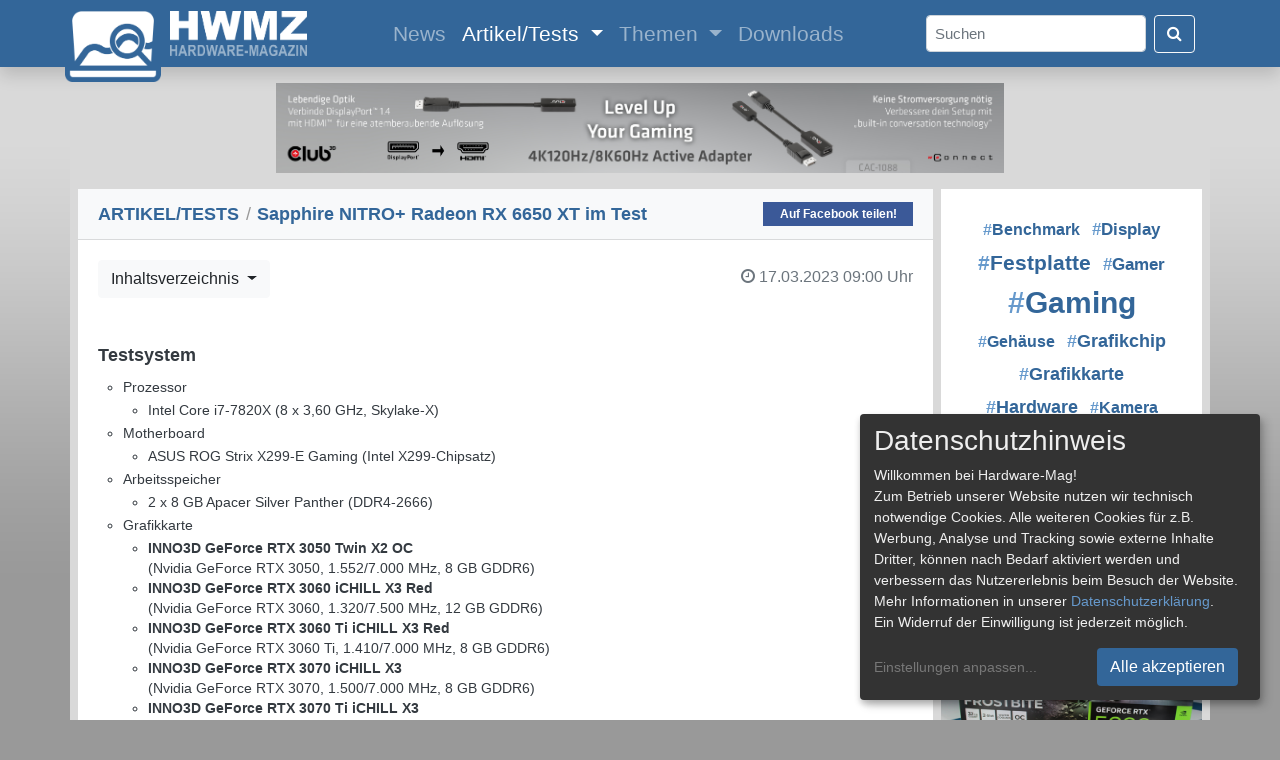

--- FILE ---
content_type: text/html; charset=UTF-8
request_url: https://oc-freak.de/artikel/grafikkarten/sapphire_nitro_radeon_rx_6650_xt_im_test/5/
body_size: 8076
content:
<!doctype html>
<html lang="de">
  <head>
    <!-- Required meta tags -->
    <meta charset="utf-8">
    <meta http-equiv="pragma" content="no-cache">
    <meta http-equiv="expires" content="0">
    <meta http-equiv="content-language" content="de">
    <meta name="viewport" content="width=device-width, initial-scale=1, shrink-to-fit=no">
    <meta name="page-topic" content="Computer, Medien">
    <meta name="description" content="Sapphire NITRO+ RX 6650 XT: Zwar gibt es mit RDNA 3 bereits die dritte Generation der AMD-Architektur für GPUs, doch bislang sind keine Radeon-Modelle für Einsteiger dabei. Daher werfen wir heute einen Blick auf eine preisgünstige Radeon RX 6650 XT.">
    <meta name="author" content="Hardware-Mag">
    <meta name="publisher" content="Patrick von Brunn">
    <meta name="application-name" content="Hardware-Mag">
    <meta name="copyright" content="Hardware-Mag">
    <meta name="robots" content="index,follow">
    <meta name="referrer" content="no-referrer-when-downgrade">

    <meta property="og:site_name" content="Hardware-Mag">
    <meta property="og:locale" content="de_DE">
    <meta property="og:type" content="article">
    <meta property="article:published_time" content="2023-03-17T09:00:00+00:00">
    <meta property="article:publisher" content="https://www.facebook.com/hardwaremagde">
    <meta property="og:title" content="Test: Sapphire NITRO+ Radeon RX 6650 XT im Test">
    <meta property="og:url" content="https://www.hardware-mag.de/artikel/grafikkarten/sapphire_nitro_radeon_rx_6650_xt_im_test/">
    <meta property="og:description" content="Zwar gibt es mit RDNA 3 bereits die dritte Generation der AMD-Architektur für GPUs, doch bislang sind keine Radeon-Modelle für Einsteiger dabei. Daher werfen wir heute einen Blick auf eine preisgünstige Radeon RX 6650 XT.">
    <meta property="og:image" content="https://www.hardware-mag.de/artikel/1046/facebook.jpg">
    <meta property="og:image:type" content="image/jpeg" />
    <meta property="og:image:width" content="600" />
    <meta property="og:image:height" content="315" />
    <meta property="og:image" content="https://www.hardware-mag.de/artikel/1046/01.jpg">
    <meta property="og:image:type" content="image/jpeg" />
    
    <script type="application/ld+json">
    {
      "@context": "https://schema.org",
      "@type": "Article",
      "mainEntityOfPage": {
        "@type": "WebPage",
        "@id": "https://www.hardware-mag.de/artikel/grafikkarten/sapphire_nitro_radeon_rx_6650_xt_im_test/"
      },
      "headline": "Test: Sapphire NITRO+ Radeon RX 6650 XT im Test",
      "description": "Zwar gibt es mit RDNA 3 bereits die dritte Generation der AMD-Architektur für GPUs, doch bislang sind keine Radeon-Modelle für Einsteiger dabei. Daher werfen wir heute einen Blick auf eine preisgünstige Radeon RX 6650 XT.",
      "image": [
        "https://www.hardware-mag.de/artikel/1046/facebook.jpg",
        "https://www.hardware-mag.de/artikel/1046/01.jpg"
      ],  
      "author": {
        "@type": "Person",
        "name": "Patrick von Brunn, Stefan Boller",
        "url": "https://www.hardware-mag.de/impressum/"
      },  
      "publisher": {
        "@type": "Organization",
        "name": "Hardware-Mag",
        "logo": {
          "@type": "ImageObject",
          "url": "https://www.hardware-mag.de/favicon.png"
        },
        "sameAs": [
          "https://www.facebook.com/hardwaremagazin",
          "https://www.youtube.com/@hardwaremagazin",
          "https://www.tiktok.com/@hardwaremagazin",
          "https://www.twitch.tv/hardwaremagazin"
        ]
      },
      "datePublished": "2023-03-17T09:00:00+00:00"
    }
    </script>

    <title>Test: Sapphire NITRO+ Radeon RX 6650 XT im Test - Hardware-Mag</title>

    <link rel="icon" type="image/svg+xml" href="/favicon.svg">
    <link rel="icon" type="image/png" href="/favicon.png" sizes="32x32">
    <link rel="apple-touch-icon" href="/apple-touch-icon.png">

    <!-- CSS !-->
    <link rel="stylesheet" href="/css/bootstrap.min.css" crossorigin>
    <link rel="stylesheet" href="/css/font-awesome-4.7.0.min.css" crossorigin>
    <link rel="stylesheet" href="/css/bootstrap-icons.min.css" crossorigin>
    <link rel="stylesheet" href="/klaro/klaro.min.css" crossorigin>
    
    <style type="text/css" media="all">
    @import "/css/common.min.css?1769350845";
    </style>
    
    <script type="text/javascript" src="/js/common.min.js?1769350845"></script>

    <!-- Matomo -->
    <script data-name="matomo">
      var _paq = window._paq = window._paq || [];
      _paq.push(['setDocumentTitle', document.domain + "/" + document.title]);
      _paq.push(['setCookieDomain', '.hardware-mag.de']);
      _paq.push(['setCookiePath', '/']);
      _paq.push(['requireCookieConsent']);
      _paq.push(['requireConsent']);
      _paq.push(['trackPageView']);
      _paq.push(['enableLinkTracking']);
      (function() {
        var u="//www.hardware-mag.de/analytics/";
        _paq.push(['setTrackerUrl', u+'matomo.php']);
        _paq.push(['setSiteId', '1']);
        var d=document, g=d.createElement('script'), s=d.getElementsByTagName('script')[0];
        g.async=true; g.src=u+'matomo.js'; s.parentNode.insertBefore(g,s);
      })();
    </script>
    <noscript><p><img src="//www.hardware-mag.de/analytics/matomo.php?idsite=1&amp;rec=1" style="border:0;" alt="" /></p></noscript>
    <!-- End Matomo Code -->
  </head>
  <body>
    <div id="ad-left-skyscraper" class="position-absolute">
      <!-- Left skyscraper ad !-->
    </div>
    <div class="modal fade" id="image-modal" tabindex="-1" role="dialog" aria-labelledby="myModalLabel" aria-hidden="true">
      <div class="modal-dialog modal-dialog-centered">
        <div class="modal-content">              
          <div class="modal-body">
            <button type="button" class="close" data-dismiss="modal"><span aria-hidden="true">&times;</span><span class="sr-only">Close</span></button>
            <img src="" id="image-modal-img" class="mt-2">
          </div>
          <div class="modal-footer" id="image-modal-text">
          </div>
        </div>
      </div>
    </div>
    <nav class="shadow sticky-top navbar navbar-expand-xl navbar-dark" id="navbar">
      <div class="container">
        <a class="navbar-brand" href="/">
          <img src="/images/hwm-logo-2025-button.png" width="96" height="75" class="img-fluid" id="logo-button" alt="">
          <img src="/images/hwm-logo-2025-label.png" width="137" height="45" class="img-fluid" id="logo-label" alt="">
        </a>
        <button class="navbar-toggler" type="button" data-toggle="collapse" data-target="#navbarSupportedContent" aria-controls="navbarSupportedContent" aria-expanded="false" aria-label="Toggle navigation">
          <span class="navbar-toggler-icon"></span>
        </button>
        <div class="collapse navbar-collapse m-auto navbar-content" id="navbarSupportedContent">
          <ul class="navbar-nav m-auto">
            <li class="nav-item">
              <a class="nav-link" href="/news/">News <span class="sr-only">(current)</span></a>
            </li>
            <li class="nav-item dropdown active">
              <a class="nav-link dropdown-toggle" href="/artikel/" id="navbarDropdown" role="button" data-toggle="dropdown" aria-haspopup="true" aria-expanded="false">
                Artikel/Tests
              </a>
              <div class="dropdown-menu" aria-labelledby="navbarDropdown">
                <a class="dropdown-item" href="/artikel/eingabegeraete/">Eingabegeräte</a>
                <a class="dropdown-item" href="/artikel/festplatten_ssds/">Festplatten & SSDs</a>
                <a class="dropdown-item" href="/artikel/gehaeuse/">Gehäuse</a>
                <a class="dropdown-item" href="/artikel/grafikkarten/">Grafikkarten</a>
                <a class="dropdown-item" href="/artikel/systeme/">Komplett- & Mini-PCs</a>
                <a class="dropdown-item" href="/artikel/kuehler_luefter/">Kühler & Lüfter</a>
                <a class="dropdown-item" href="/artikel/mainboards/">Mainboards</a>
                <a class="dropdown-item" href="/artikel/multimedia/">Multimedia</a>
                <a class="dropdown-item" href="/artikel/notebooks/">Notebooks</a>
                <a class="dropdown-item" href="/artikel/prozessoren/">Prozessoren</a>
                <a class="dropdown-item" href="/artikel/sonstiges/">Sonstiges</a>
                <div class="dropdown-divider"></div>
                <a class="dropdown-item" href="/artikel/">Alle Artikel</a>
              </div>
            </li>
            <li class="nav-item dropdown">
              <a class="nav-link dropdown-toggle" href="/themen/" id="navbarDropdown" role="button" data-toggle="dropdown" aria-haspopup="true" aria-expanded="false">
                Themen
              </a>
              <div class="dropdown-menu" aria-labelledby="navbarDropdown">
                <a class="dropdown-item" href="/themen/festplatte">#Festplatte</a>
                <a class="dropdown-item" href="/themen/gamer">#Gamer</a>
                <a class="dropdown-item" href="/themen/gaming">#Gaming</a>
                <a class="dropdown-item" href="/themen/grafikchip">#Grafikchip</a>
                <a class="dropdown-item" href="/themen/grafikkarte">#Grafikkarte</a>
                <a class="dropdown-item" href="/themen/hardware">#Hardware</a>
                <a class="dropdown-item" href="/themen/netzteil">#Netzteil</a>
                <a class="dropdown-item" href="/themen/prozessor">#Prozessor</a>
                <a class="dropdown-item" href="/themen/technologie">#Technologie</a>
                <a class="dropdown-item" href="/themen/western+digital">#Western Digital</a>
                <div class="dropdown-divider"></div>
                <a class="dropdown-item" href="/themen/">Alle Themen</a>
              </div>
            </li>
            <li class="nav-item">
              <a class="nav-link" href="/downloads/">Downloads</a>
            </li>
          </ul>
          <form class="form-inline my-2 my-lg-0" action="/suche/">
            <input class="form-control mr-2 rounded text-dark pl-2 py-auto" id="search" type="search" placeholder="Suchen" aria-label="Search" name="s">
            <button class="btn btn-outline-light my-2 my-sm-0" type="submit"><i class="fa fa-search text-white"></i></button>
          </form>
        </div>
      </div>
    </nav>
    <div class="container common-container mt-2">
      <div class="row p-0 my-2 my-md-3 d-block">
        <div id="ad-horizontal-banner-lb-7" class="mx-auto d-none d-lg-block">
          <a href="/ads_click.php?banner_id=7" target="_blank" rel="nofollow"><img src="/images/ads/202505-c3d-cac-1088-728x90.jpg" /></a>
        </div>
      </div>
      <div class="row">        <div class="col-xl-9 ml-sm-2 mr-sm-2">
          <div class="row">
            <div class="list-group list-group-flush w-100 mb-2">

              <div class="list-group-item bg-light common-card-title d-flex justify-content-between align-items-center">
                <span><h1><a href="/artikel/">ARTIKEL/TESTS</a> <span class="breadcrumb-spacer">/</span> Sapphire NITRO+ Radeon RX 6650 XT im Test</h1></span>
<a class="facebook-share d-none d-lg-block" href="https://www.facebook.com/sharer/sharer.php?u=https%3A%2F%2Foc-freak.de%2Fartikel%2Fgrafikkarten%2Fsapphire_nitro_radeon_rx_6650_xt_im_test%2F" target="_blank" title="Auf Facebook teilen!" onclick="javascript:popupWindow(this.href, '', 600, 600); return false;">Auf Facebook teilen!</a>
              </div>
              <div class="card bg-white border-0 rounded-0">
                <div class="card-body d-flex justify-content-between align-items-center pb-0">
                  <div class="btn-group mr-2" role="group">
                    <button id="btnGroupDrop2" type="button" class="btn btn-light dropdown-toggle" data-toggle="dropdown" aria-haspopup="true" aria-expanded="false">
                      Inhaltsverzeichnis
                    </button>
                    <div class="dropdown-menu" aria-labelledby="btnGroupDrop2">
                      <h6 class="dropdown-header">Inhaltsverzeichnis</h6>
                      <a class="dropdown-item" href="/artikel/grafikkarten/sapphire_nitro_radeon_rx_6650_xt_im_test/">1) Vorwort / Lesezeichen</a>
                      <a class="dropdown-item" href="/artikel/grafikkarten/sapphire_nitro_radeon_rx_6650_xt_im_test/2/">2) Lieferumfang</a>
                      <a class="dropdown-item" href="/artikel/grafikkarten/sapphire_nitro_radeon_rx_6650_xt_im_test/3/">3) GPU-Architektur: RDNA 2</a>
                      <a class="dropdown-item" href="/artikel/grafikkarten/sapphire_nitro_radeon_rx_6650_xt_im_test/4/">4) Technische Daten</a>
                      <a class="dropdown-item active" href="/artikel/grafikkarten/sapphire_nitro_radeon_rx_6650_xt_im_test/5/">5) Testsystem / Testverlauf</a>
                      <a class="dropdown-item" href="/artikel/grafikkarten/sapphire_nitro_radeon_rx_6650_xt_im_test/6/">6) Benchmarks: 3DMark</a>
                      <a class="dropdown-item" href="/artikel/grafikkarten/sapphire_nitro_radeon_rx_6650_xt_im_test/7/">7) Benchmarks: 3DMark Time Spy</a>
                      <a class="dropdown-item" href="/artikel/grafikkarten/sapphire_nitro_radeon_rx_6650_xt_im_test/8/">8) Benchmarks: 3DMark Port Royal</a>
                      <a class="dropdown-item" href="/artikel/grafikkarten/sapphire_nitro_radeon_rx_6650_xt_im_test/9/">9) Benchmarks: VRMark</a>
                      <a class="dropdown-item" href="/artikel/grafikkarten/sapphire_nitro_radeon_rx_6650_xt_im_test/10/">10) Benchmarks: LuxMark</a>
                      <a class="dropdown-item" href="/artikel/grafikkarten/sapphire_nitro_radeon_rx_6650_xt_im_test/11/">11) Benchmarks: Unigine Superposition</a>
                      <a class="dropdown-item" href="/artikel/grafikkarten/sapphire_nitro_radeon_rx_6650_xt_im_test/12/">12) Benchmarks: Basemark GPU</a>
                      <a class="dropdown-item" href="/artikel/grafikkarten/sapphire_nitro_radeon_rx_6650_xt_im_test/13/">13) Benchmarks: Anno 1800</a>
                      <a class="dropdown-item" href="/artikel/grafikkarten/sapphire_nitro_radeon_rx_6650_xt_im_test/14/">14) Benchmarks: Deus Ex: Mankind Divided</a>
                      <a class="dropdown-item" href="/artikel/grafikkarten/sapphire_nitro_radeon_rx_6650_xt_im_test/15/">15) Benchmarks: Ghost Recon Wildlands</a>
                      <a class="dropdown-item" href="/artikel/grafikkarten/sapphire_nitro_radeon_rx_6650_xt_im_test/16/">16) Benchmarks: Metro Exodus</a>
                      <a class="dropdown-item" href="/artikel/grafikkarten/sapphire_nitro_radeon_rx_6650_xt_im_test/17/">17) Benchmarks: Rise of the Tomb Raider</a>
                      <a class="dropdown-item" href="/artikel/grafikkarten/sapphire_nitro_radeon_rx_6650_xt_im_test/18/">18) Temperatur / Leistungsaufnahme / Lautstärke</a>
                      <a class="dropdown-item" href="/artikel/grafikkarten/sapphire_nitro_radeon_rx_6650_xt_im_test/19/">19) Ranking: Raytracing / Performance nach Auflösung</a>
                      <a class="dropdown-item" href="/artikel/grafikkarten/sapphire_nitro_radeon_rx_6650_xt_im_test/20/">20) Ranking: Preis/Leistung / Energieeffizienz</a>
                      <a class="dropdown-item" href="/artikel/grafikkarten/sapphire_nitro_radeon_rx_6650_xt_im_test/21/">21) Fazit / Gesamtranking</a>
                    </div>
                  </div>
                  <h6 class="card-subtitle text-muted text-right"><span style="white-space: nowrap"><i class="fa fa-clock-o mr-1"></i>17.03.2023</span> <span style="white-space: nowrap">09:00 Uhr</span></h6>
                </div>
                <div class="card-body pt-4 text-dark">
                  <span class="common-chapter"><h2>Testsystem</h2></span>

<ul>
<li>Prozessor</li>
<ul>
<li>Intel Core i7-7820X (8 x 3,60 GHz, Skylake-X)</li>
</ul>
<li>Motherboard</li>
<ul>
<li>ASUS ROG Strix X299-E Gaming (Intel X299-Chipsatz)</li>
</ul>
<li>Arbeitsspeicher</li>
<ul>
<li>2 x 8 GB Apacer Silver Panther (DDR4-2666)</li>
</ul>
<li>Grafikkarte</li>
<ul>
<li><b>INNO3D GeForce RTX 3050 Twin X2 OC</b><br />(Nvidia GeForce RTX 3050, 1.552/7.000 MHz, 8 GB GDDR6)</li>
<li><b>INNO3D GeForce RTX 3060 iCHILL X3 Red</b><br />(Nvidia GeForce RTX 3060, 1.320/7.500 MHz, 12 GB GDDR6)</li>
<li><b>INNO3D GeForce RTX 3060 Ti iCHILL X3 Red</b><br />(Nvidia GeForce RTX 3060 Ti, 1.410/7.000 MHz, 8 GB GDDR6)</li>
<li><b>INNO3D GeForce RTX 3070 iCHILL X3</b><br />(Nvidia GeForce RTX 3070, 1.500/7.000 MHz, 8 GB GDDR6)</li>
<li><b>INNO3D GeForce RTX 3070 Ti iCHILL X3</b><br />(Nvidia GeForce RTX 3070 Ti, 1.575/9.504 MHz, 8 GB GDDR6X)</li>
<li><b>KFA2 GeForce RTX 3050 EX (1-Click OC)</b><br />(Nvidia GeForce RTX 3050, 1.552/7.000 MHz, 8 GB GDDR6)</li>
<li><b>KFA2 GeForce RTX 3060 (1-Click OC)</b><br />(Nvidia GeForce RTX 3060, 1.320/7.500 MHz, 8 GB GDDR6)</li>
<li><b>KFA2 GeForce RTX 3060 EX (1-Click OC)</b><br />(Nvidia GeForce RTX 3060, 1.320/7.500 MHz, 12 GB GDDR6)</li>
<li><b>KFA2 GeForce RTX 3070 SG (1-Click OC)</b><br />(Nvidia GeForce RTX 3070, 1.500/7.000 MHz, 8 GB GDDR6)</li>
<li><b>KFA2 GeForce RTX 3070 Ti SG (1-Click OC)</b><br />(Nvidia GeForce RTX 3070 Ti, 1.575/9.504 MHz, 8 GB GDDR6X)</li>
<li><b>KFA2 GeForce RTX 3080 SG (1-Click OC)</b><br />(Nvidia GeForce RTX 3080, 1.440/9.504 MHz, 10 GB GDDR6X)</li>
<li style="color: red;"><b>Sapphire NITRO+ RX 6650 XT</b><br />(AMD Radeon RX 6650 XT, 2.055/8.740 MHz, 8 GB GDDR6)</li>
<li><b>Sapphire PULSE RX 6700 XT</b><br />(AMD Radeon RX 6700 XT, 2.321/8.000 MHz, 12 GB GDDR6)</li>
<li><b>Sapphire NITRO+ RX 6700 XT</b><br />(AMD Radeon RX 6700 XT, 2.321/8.000 MHz, 12 GB GDDR6)</li>
<li><b>Sapphire NITRO+ RX 6750 XT</b><br />(AMD Radeon RX 6750 XT, 2.150/9.000 MHz, 12 GB GDDR6)</li>
<li><b>Sapphire NITRO+ RX 6800</b><br />(AMD Radeon RX 6800, 1.850/8.000 MHz, 16 GB GDDR6)</li>
<li><b>ZOTAC Gaming GeForce RTX 3060 AMP White Edition</b><br />(Nvidia GeForce RTX 3060, 1.320/7.500 MHz, 12 GB GDDR6)</li>
<li><b>ZOTAC Gaming GeForce RTX 3070 Twin Edge OC White Edition</b><br />(Nvidia GeForce RTX 3070, 1.500/7.000 MHz, 8 GB GDDR6)</li>
<li><b>ZOTAC Gaming GeForce RTX 3080 AMP Holo</b><br />(Nvidia GeForce RTX 3080, 1.440/9.504 MHz, 10 GB GDDR6X)</li>
</ul>
<li>Festplatte</li>
<ul>
<li>Seagate FireCuda 510 SSD, 2 TB</li>
</ul>
<li>Netzteil</li>
<ul>
<li>SeaSonic SnowSilent P-1050</li>
</ul>
<li>Sonstiges</li>
<ul>
<li>Phanteks PH-TC14PE</li>
<li>ViewSonic VX2475Smhl-4K Monitor</li>
</ul>
<li>Treiber</li>
<ul>
<li>Nvidia GeForce Game Ready 522.25 (WHQL)</li>
<li>AMD Adrenalin 22.5.1 Recommended (WHQL)</li>
</ul>
<li>Software</li>
<ul>
<li>Microsoft Windows 10 Pro (64 Bit)</li>
</ul>
</ul>

<span class="common-chapter"><h2>Testverlauf</h2></span>

<ul>
<li>Synthetische Benchmarks</li>
<ul>
<li>3DMark</li>
<li>3DMark Time Spy</li>
<li>3DMark Port Royal</li>
<li>VRMark</li>
<li>LuxMark</li>
<li>Unigine Superposition</li>
<li>Basemark GPU</li>
</ul>
<li>Spiele Benchmarks</li>
<ul>
<li>Anno 1800</li>
<li>Deus Ex: Mankind Divided</li>
<li>Ghost Recon Wildlands</li>
<li>Metro Exodus</li>
<li>Rise of the Tomb Raider</li>
</ul>
<li>Weitere Messungen</li>
<ul>
<li>Temperatur</li>
<li>Leistungsaufnahme</li>
<li>Lautstärke</li>
</ul>
</ul>                  
                  <h6 class="card-subtitle my-2 text-muted float-right">Autor:&nbsp;Patrick&nbsp;von&nbsp;Brunn,&nbsp;Stefan&nbsp;Boller</h6>
                </div>
              </div>
              <div class="btn-group mt-2" role="group" aria-label="Button group with nested dropdown">
                <a href="/artikel/grafikkarten/sapphire_nitro_radeon_rx_6650_xt_im_test/4/" class="btn btn-light rounded-0 mr-1 d-md-none">&laquo;</a>
                <a href="/artikel/grafikkarten/sapphire_nitro_radeon_rx_6650_xt_im_test/4/" class="btn btn-light rounded-0 mr-1 d-none d-md-block">&laquo; Vorherige Seite</a>
                <div class="btn-group w-50" role="group">
                  <button id="btnGroupDrop1" type="button" class="btn btn-light dropdown-toggle" data-toggle="dropdown" aria-haspopup="true" aria-expanded="false">
                    Seite 5/21                  </button>
                  <div class="dropdown-menu" aria-labelledby="btnGroupDrop1">
                    <h6 class="dropdown-header">Inhaltsverzeichnis</h6>
                    <a class="dropdown-item" href="/artikel/grafikkarten/sapphire_nitro_radeon_rx_6650_xt_im_test/">1) Vorwort / Lesezeichen</a>
                    <a class="dropdown-item" href="/artikel/grafikkarten/sapphire_nitro_radeon_rx_6650_xt_im_test/2/">2) Lieferumfang</a>
                    <a class="dropdown-item" href="/artikel/grafikkarten/sapphire_nitro_radeon_rx_6650_xt_im_test/3/">3) GPU-Architektur: RDNA 2</a>
                    <a class="dropdown-item" href="/artikel/grafikkarten/sapphire_nitro_radeon_rx_6650_xt_im_test/4/">4) Technische Daten</a>
                    <a class="dropdown-item active" href="/artikel/grafikkarten/sapphire_nitro_radeon_rx_6650_xt_im_test/5/">5) Testsystem / Testverlauf</a>
                    <a class="dropdown-item" href="/artikel/grafikkarten/sapphire_nitro_radeon_rx_6650_xt_im_test/6/">6) Benchmarks: 3DMark</a>
                    <a class="dropdown-item" href="/artikel/grafikkarten/sapphire_nitro_radeon_rx_6650_xt_im_test/7/">7) Benchmarks: 3DMark Time Spy</a>
                    <a class="dropdown-item" href="/artikel/grafikkarten/sapphire_nitro_radeon_rx_6650_xt_im_test/8/">8) Benchmarks: 3DMark Port Royal</a>
                    <a class="dropdown-item" href="/artikel/grafikkarten/sapphire_nitro_radeon_rx_6650_xt_im_test/9/">9) Benchmarks: VRMark</a>
                    <a class="dropdown-item" href="/artikel/grafikkarten/sapphire_nitro_radeon_rx_6650_xt_im_test/10/">10) Benchmarks: LuxMark</a>
                    <a class="dropdown-item" href="/artikel/grafikkarten/sapphire_nitro_radeon_rx_6650_xt_im_test/11/">11) Benchmarks: Unigine Superposition</a>
                    <a class="dropdown-item" href="/artikel/grafikkarten/sapphire_nitro_radeon_rx_6650_xt_im_test/12/">12) Benchmarks: Basemark GPU</a>
                    <a class="dropdown-item" href="/artikel/grafikkarten/sapphire_nitro_radeon_rx_6650_xt_im_test/13/">13) Benchmarks: Anno 1800</a>
                    <a class="dropdown-item" href="/artikel/grafikkarten/sapphire_nitro_radeon_rx_6650_xt_im_test/14/">14) Benchmarks: Deus Ex: Mankind Divided</a>
                    <a class="dropdown-item" href="/artikel/grafikkarten/sapphire_nitro_radeon_rx_6650_xt_im_test/15/">15) Benchmarks: Ghost Recon Wildlands</a>
                    <a class="dropdown-item" href="/artikel/grafikkarten/sapphire_nitro_radeon_rx_6650_xt_im_test/16/">16) Benchmarks: Metro Exodus</a>
                    <a class="dropdown-item" href="/artikel/grafikkarten/sapphire_nitro_radeon_rx_6650_xt_im_test/17/">17) Benchmarks: Rise of the Tomb Raider</a>
                    <a class="dropdown-item" href="/artikel/grafikkarten/sapphire_nitro_radeon_rx_6650_xt_im_test/18/">18) Temperatur / Leistungsaufnahme / Lautstärke</a>
                    <a class="dropdown-item" href="/artikel/grafikkarten/sapphire_nitro_radeon_rx_6650_xt_im_test/19/">19) Ranking: Raytracing / Performance nach Auflösung</a>
                    <a class="dropdown-item" href="/artikel/grafikkarten/sapphire_nitro_radeon_rx_6650_xt_im_test/20/">20) Ranking: Preis/Leistung / Energieeffizienz</a>
                    <a class="dropdown-item" href="/artikel/grafikkarten/sapphire_nitro_radeon_rx_6650_xt_im_test/21/">21) Fazit / Gesamtranking</a>
                  </div>
                </div>
                <a href="/artikel/grafikkarten/sapphire_nitro_radeon_rx_6650_xt_im_test/6/" class="btn btn-light rounded-0 ml-1 d-none d-md-block">Nächste Seite &raquo;</a>
                <a href="/artikel/grafikkarten/sapphire_nitro_radeon_rx_6650_xt_im_test/6/" class="btn btn-light rounded-0 ml-1 d-md-none">&raquo;</a>
              </div>
              <div class="card border-0 bg-white mt-2 rounded-0">
                <p class="my-3 mx-4">
                  <a href="/themen/amd" class="common-tag-post"><span class="common-tag-hash">&num;</span>AMD</a></span>&nbsp; 
                  <a href="/themen/benchmark" class="common-tag-post"><span class="common-tag-hash">&num;</span>Benchmark</a></span>&nbsp; 
                  <a href="/themen/bios" class="common-tag-post"><span class="common-tag-hash">&num;</span>BIOS</a></span>&nbsp; 
                  <a href="/themen/gaming" class="common-tag-post"><span class="common-tag-hash">&num;</span>Gaming</a></span>&nbsp; 
                  <a href="/themen/geforce" class="common-tag-post"><span class="common-tag-hash">&num;</span>GeForce</a></span>&nbsp; 
                  <a href="/themen/grafikchip" class="common-tag-post"><span class="common-tag-hash">&num;</span>Grafikchip</a></span>&nbsp; 
                  <a href="/themen/grafikkarte" class="common-tag-post"><span class="common-tag-hash">&num;</span>Grafikkarte</a></span>&nbsp; 
                  <a href="/themen/inno3d" class="common-tag-post"><span class="common-tag-hash">&num;</span>INNO3D</a></span>&nbsp; 
                  <a href="/themen/kfa2" class="common-tag-post"><span class="common-tag-hash">&num;</span>KFA2</a></span>&nbsp; 
                  <a href="/themen/kühlung" class="common-tag-post"><span class="common-tag-hash">&num;</span>Kühlung</a></span>&nbsp; 
                  <a href="/themen/lüfter" class="common-tag-post"><span class="common-tag-hash">&num;</span>Lüfter</a></span>&nbsp; 
                  <a href="/themen/lüftersteuerung" class="common-tag-post"><span class="common-tag-hash">&num;</span>Lüftersteuerung</a></span>&nbsp; 
                  <a href="/themen/mainboard" class="common-tag-post"><span class="common-tag-hash">&num;</span>Mainboard</a></span>&nbsp; 
                  <a href="/themen/monitor" class="common-tag-post"><span class="common-tag-hash">&num;</span>Monitor</a></span>&nbsp; 
                  <a href="/themen/netzteil" class="common-tag-post"><span class="common-tag-hash">&num;</span>Netzteil</a></span>&nbsp; 
                  <a href="/themen/nvidia" class="common-tag-post"><span class="common-tag-hash">&num;</span>Nvidia</a></span>&nbsp; 
                  <a href="/themen/overclocking" class="common-tag-post"><span class="common-tag-hash">&num;</span>Overclocking</a></span>&nbsp; 
                  <a href="/themen/pcie" class="common-tag-post"><span class="common-tag-hash">&num;</span>PCIe</a></span>&nbsp; 
                  <a href="/themen/radeon" class="common-tag-post"><span class="common-tag-hash">&num;</span>Radeon</a></span>&nbsp; 
                  <a href="/themen/raytracing" class="common-tag-post"><span class="common-tag-hash">&num;</span>Raytracing</a></span>&nbsp; 
                  <a href="/themen/rdna" class="common-tag-post"><span class="common-tag-hash">&num;</span>RDNA</a></span>&nbsp; 
                  <a href="/themen/ryzen" class="common-tag-post"><span class="common-tag-hash">&num;</span>Ryzen</a></span>&nbsp; 
                  <a href="/themen/sapphire" class="common-tag-post"><span class="common-tag-hash">&num;</span>Sapphire</a></span>&nbsp; 
                  <a href="/themen/software" class="common-tag-post"><span class="common-tag-hash">&num;</span>Software</a></span>&nbsp; 
                  <a href="/themen/technologie" class="common-tag-post"><span class="common-tag-hash">&num;</span>Technologie</a></span>&nbsp; 
                  <a href="/themen/zotac" class="common-tag-post"><span class="common-tag-hash">&num;</span>ZOTAC</a></span>&nbsp; 
                </p>
              </div>
            </div>
          </div>
          <div class="row d-block d-sm-none bg-white mb-2">
            <!-- Rectangle ad !-->
          </div>
          <div class="row">
            <div class="list-group list-group-flush w-100 mb-2">
              <a href="/news/2026/januar/so_passen_saugroboter_in_ihren_alltag/" class="list-group-item list-group-item-action">
                <div class="d-flex w-100 justify-content-between">
                  <h5 class="card-title mb-0 common-news-title">So passen Saugroboter in Ihren Alltag</h5>
                  <small class="ml-2">23.01.2026</small>
                </div>
                <p class="my-1 text-dark d-none d-lg-block">Sie kennen den Ablauf: Sie wischen die Küche, gehen einmal durch den Eingangsbereich, und noch vor Tagesende sind Sand und...</p>
              </a>
              <a href="/news/2026/januar/wenn_synchronisation_zum_sicherheitsproblem_wird/" class="list-group-item list-group-item-action">
                <div class="d-flex w-100 justify-content-between">
                  <h5 class="card-title mb-0 common-news-title">Wenn Synchronisation zum Sicherheitsproblem wird</h5>
                  <small class="ml-2">23.01.2026</small>
                </div>
                <p class="my-1 text-dark d-none d-lg-block">Es gehört heutzutage zur Grundausstattung digitaler Systeme, dass Dateien, Einstellungen und Zugangsdaten auf mehreren Geräten gleichzeitig bereitstehen. Was einen hohen...</p>
              </a>
              <a href="/news/2026/januar/wie_beeinflusst_glasfaser_die_gaming-performance/" class="list-group-item list-group-item-action">
                <div class="d-flex w-100 justify-content-between">
                  <h5 class="card-title mb-0 common-news-title">Wie beeinflusst Glasfaser die Gaming-Performance?</h5>
                  <small class="ml-2">23.01.2026</small>
                </div>
                <p class="my-1 text-dark d-none d-lg-block">Die digitale Gaming-Landschaft verändert sich schnell und fordert kontinuierlich bessere und leistungsfähigere Internetverbindungen von Spielern. Früher genügte eine simple DSL-Verbindung...</p>
              </a>
              <a href="/news/2026/januar/amd_ryzen_7_9850x3d_ab_29_januar_fuer_499_us-dollar_erhaeltlich/" class="list-group-item list-group-item-action">
                <div class="d-flex w-100 justify-content-between">
                  <h5 class="card-title mb-0 common-news-title">AMD Ryzen 7 9850X3D ab 29. Januar für 499 US-Dollar erhältlich</h5>
                  <small class="ml-2">22.01.2026</small>
                </div>
                <p class="my-1 text-dark d-none d-lg-block">AMD hat heute bekannt gegeben, dass sein Desktop-Prozessor der nächsten Generation, der AMD Ryzen 7 9850X3D (8 Cores, 16 Threads),...</p>
              </a>
              <a href="/news/2026/januar/western_digital_gibt_jahresausblick_fuer_2026/" class="list-group-item list-group-item-action">
                <div class="d-flex w-100 justify-content-between">
                  <h5 class="card-title mb-0 common-news-title">Western Digital gibt Jahresausblick für 2026</h5>
                  <small class="ml-2">20.01.2026</small>
                </div>
                <p class="my-1 text-dark d-none d-lg-block">Mit dem raschen Fortschritt von Künstlicher Intelligenz steigen die Anforderungen in Sachen Datenspeicherung an Unternehmen ebenso wie die Unsicherheiten. Workloads...</p>
              </a>
            </div>
          </div>
        </div>
        <div class="col-xl mr-0 mr-sm-2">
          <div class="row mb-2 d-none d-xl-block">
            <div class="card border-0 bg-white h-100 rounded-0">
              <p class="text-center m-4">
                &nbsp;<span style="font-size: 1.206em;"><a href="/themen/Benchmark" class="common-tag-top"><span class="common-tag-hash">&num;</span>Benchmark</a></span>&nbsp; 
                &nbsp;<span style="font-size: 1.240em;"><a href="/themen/Display" class="common-tag-top"><span class="common-tag-hash">&num;</span>Display</a></span>&nbsp; 
                &nbsp;<span style="font-size: 1.514em;"><a href="/themen/Festplatte" class="common-tag-top"><span class="common-tag-hash">&num;</span>Festplatte</a></span>&nbsp; 
                &nbsp;<span style="font-size: 1.240em;"><a href="/themen/Gamer" class="common-tag-top"><span class="common-tag-hash">&num;</span>Gamer</a></span>&nbsp; 
                &nbsp;<span style="font-size: 2.200em;"><a href="/themen/Gaming" class="common-tag-top"><span class="common-tag-hash">&num;</span>Gaming</a></span>&nbsp; 
                &nbsp;<span style="font-size: 1.171em;"><a href="/themen/Gehäuse" class="common-tag-top"><span class="common-tag-hash">&num;</span>Gehäuse</a></span>&nbsp; 
                &nbsp;<span style="font-size: 1.309em;"><a href="/themen/Grafikchip" class="common-tag-top"><span class="common-tag-hash">&num;</span>Grafikchip</a></span>&nbsp; 
                &nbsp;<span style="font-size: 1.309em;"><a href="/themen/Grafikkarte" class="common-tag-top"><span class="common-tag-hash">&num;</span>Grafikkarte</a></span>&nbsp; 
                &nbsp;<span style="font-size: 1.309em;"><a href="/themen/Hardware" class="common-tag-top"><span class="common-tag-hash">&num;</span>Hardware</a></span>&nbsp; 
                &nbsp;<span style="font-size: 1.206em;"><a href="/themen/Kamera" class="common-tag-top"><span class="common-tag-hash">&num;</span>Kamera</a></span>&nbsp; 
                &nbsp;<span style="font-size: 1.274em;"><a href="/themen/Netzteil" class="common-tag-top"><span class="common-tag-hash">&num;</span>Netzteil</a></span>&nbsp; 
                &nbsp;<span style="font-size: 1.171em;"><a href="/themen/Panel" class="common-tag-top"><span class="common-tag-hash">&num;</span>Panel</a></span>&nbsp; 
                &nbsp;<span style="font-size: 1.343em;"><a href="/themen/Prozessor" class="common-tag-top"><span class="common-tag-hash">&num;</span>Prozessor</a></span>&nbsp; 
                &nbsp;<span style="font-size: 1.171em;"><a href="/themen/Smartphone" class="common-tag-top"><span class="common-tag-hash">&num;</span>Smartphone</a></span>&nbsp; 
                &nbsp;<span style="font-size: 1.206em;"><a href="/themen/Software" class="common-tag-top"><span class="common-tag-hash">&num;</span>Software</a></span>&nbsp; 
                &nbsp;<span style="font-size: 1.171em;"><a href="/themen/SSD" class="common-tag-top"><span class="common-tag-hash">&num;</span>SSD</a></span>&nbsp; 
                &nbsp;<span style="font-size: 1.857em;"><a href="/themen/Technologie" class="common-tag-top"><span class="common-tag-hash">&num;</span>Technologie</a></span>&nbsp; 
                &nbsp;<span style="font-size: 1.343em;"><a href="/themen/Western Digital" class="common-tag-top"><span class="common-tag-hash">&num;</span>Western Digital</a></span>&nbsp; 
                &nbsp;<span style="font-size: 1.171em;"><a href="/themen/Windows" class="common-tag-top"><span class="common-tag-hash">&num;</span>Windows</a></span>&nbsp; 
              </p>
            </div>
          </div>
          <div class="row d-none d-xl-block bg-white mb-2">
            <!-- Vertical banner ad !-->
          </div>
          <div class="row row-cols-xl-1 row-cols-lg-4 row-cols-md-2 row-cols-sm-2 row-cols-1">
            <div class="col m-0 p-0 mb-2" style="min-height: 400px;">
              <div class="card ml-sm-2 ml-xl-0 border-0 bg-white rounded-0 h-100">
                <a href="/artikel/grafikkarten/inno3d_rtx_5090_ichill_frostbite_im_test/"><img src="/artikel/1146/facebook.jpg" class="card-img rounded-0" alt="INNO3D RTX 5090 iCHILL Frostbite im Test"></a>
                <div class="card-body">
                  <h5 class="card-title common-card-title"><a href="/artikel/grafikkarten/inno3d_rtx_5090_ichill_frostbite_im_test/">INNO3D RTX 5090 iCHILL Frostbite im Test</a></h5>
                  <h6 class="card-subtitle mb-2 text-muted">RTX 5090 iCHILL Frostbite</h6>
                  <p class="card-text">Mit der iCHILL Frostbite bietet INNO3D eine GeForce RTX 5090 Grafikkarte mit Wasserkühlblock von Alphacool an. Wir hatten die Gelegenheit diesen extravaganten Boliden im Testlab auf Herz und Nieren zu prüfen.</p>
                </div>
              </div>
            </div>
            <div class="col m-0 p-0 mb-2" style="min-height: 400px;">
              <div class="card ml-sm-2 ml-xl-0 border-0 bg-white rounded-0 h-100">
                <a href="/artikel/grafikkarten/kfa2_rtx_5070_ti_hof_gaming_black_edition_review/"><img src="/artikel/1141/facebook.jpg" class="card-img rounded-0" alt="KFA2 RTX 5070 Ti HOF Gaming (Black) Review"></a>
                <div class="card-body">
                  <h5 class="card-title common-card-title"><a href="/artikel/grafikkarten/kfa2_rtx_5070_ti_hof_gaming_black_edition_review/">KFA2 RTX 5070 Ti HOF Gaming (Black) Review</a></h5>
                  <h6 class="card-subtitle mb-2 text-muted">RTX 5070 Ti HOF Gaming Black</h6>
                  <p class="card-text">Mit der GeForce RTX 5070 Ti HOF Gaming bietet Grafikkarten-Spezialist KFA2 einen besonders extravaganten Boliden mit großem OC-Potenzial an. Wir durften im Praxistest einen Blick auf die Black Edition der Karte werfen.</p>
                </div>
              </div>
            </div>
            <div class="col m-0 p-0 mb-2" style="min-height: 400px;">
              <div class="card ml-sm-2 ml-xl-0 border-0 bg-white rounded-0 h-100">
                <a href="/artikel/grafikkarten/kfa2_geforce_rtx_5070_1-click_oc_im_test/"><img src="/artikel/1128/facebook.jpg" class="card-img rounded-0" alt="KFA2 GeForce RTX 5070 1-Click OC im Test"></a>
                <div class="card-body">
                  <h5 class="card-title common-card-title"><a href="/artikel/grafikkarten/kfa2_geforce_rtx_5070_1-click_oc_im_test/">KFA2 GeForce RTX 5070 1-Click OC im Test</a></h5>
                  <h6 class="card-subtitle mb-2 text-muted">KFA2 RTX 5070 1-Click OC</h6>
                  <p class="card-text">Im günstigeren Preissegment hat Nvidia die GeForce RTX 5070 installiert, die auf der abgespeckten Blackwell-Variante GB205 basiert. Wir haben uns ein Custom-Design von Hersteller KFA2 im Test genauer angesehen.</p>
                </div>
              </div>
            </div>
          </div>
        </div>      </div>
      <div class="row">
        <div class="card text-center rounded-0 w-100 border-top-0">
          <div class="card-footer pb-3">
            <p class="card-text text-dark">
              <a href="/impressum/">Impressum</a> | 
              <a href="/impressum/">Kontakt</a> | 
              <a href="/jobs/">Jobs</a> | 
              <a href="/datenschutz/">Datenschutz</a> | 
              <a href="" onClick="return klaro.show(klaroConfig, true)">Consent&#8209;Einstellungen</a> | 
              <a href="/haftungsausschluss/">Haftungsausschluss</a>
            </p>
            <p class="card-text">
              <a href="/feed/news.xml" class="social-link"><i class="bi bi-rss-fill text-dark"></i> Feed</a>
              <a href="https://www.facebook.com/hardwaremagazin" class="social-link"><i class="bi bi-facebook text-dark"></i> Facebook</a>
              <a href="https://www.youtube.com/@hardwaremagazin" class="social-link"><i class="bi bi-youtube text-dark"></i> YouTube</a>
              <a href="https://www.tiktok.com/@hardwaremagazin" class="social-link"><i class="bi bi-tiktok text-dark"></i>&nbsp;TikTok</a>
              <a href="https://www.twitch.tv/hardwaremagazin" class="social-link"><i class="bi bi-twitch text-dark"></i> Twitch</a>
              <a href="https://discord.com/invite/VpzydXK" class="social-link"><i class="bi bi-discord text-dark"></i> Discord</a>
            </p>
            <p class="card-text text-dark">&copy; Copyright 2001 - 2026 Hardware-Mag</p>
          </div>
        </div>
      </div>
    </div>
    <img src="https://vg01.met.vgwort.de/na/a9e295cecc8b4083991f17cd525224d5" width="1" height="1" alt="">
    <!-- Optional JavaScript -->
    <!-- jQuery first, then Popper.js, then Bootstrap JS -->
    <script src="/js/jquery-3.4.1.min.js" crossorigin></script>
    <script src="/js/popper-1.16.0.min.js" crossorigin></script>
    <script src="/js/bootstrap.min.js" crossorigin></script>
    <script src="/js/modal.min.js?1769350845" crossorigin></script>
    <script src="/js/ads.min.js?1769350845" crossorigin></script>
    <script defer type="text/javascript" src="/klaro/config.js" crossorigin></script>
    <script defer type="text/javascript" src="/klaro/klaro-no-css.js" crossorigin></script>
  </body>
</html>


--- FILE ---
content_type: application/javascript
request_url: https://oc-freak.de/klaro/config.js
body_size: 3094
content:
// By default, Klaro will load the config from  a global "klaroConfig" variable.
// You can change this by specifying the "data-config" attribute on your
// script take, e.g. like this:
// <script src="klaro.js" data-config="myConfigVariableName" />
var klaroConfig = {
    // With the 0.7.0 release we introduce a 'version' paramter that will make
    // if easier for us to keep configuration files backwards-compatible in the future.
    version: 1,

    // You can customize the ID of the DIV element that Klaro will create
    // when starting up. If undefined, Klaro will use 'klaro'.
    elementID: 'klaro',

    // Setting this to true will keep Klaro from automatically loading itself
    // when the page is being loaded.
    noAutoLoad: false,

    // Setting this to true will render the descriptions of the consent
    // modal and consent notice are HTML. Use with care.
    htmlTexts: true,

    // Setting 'embedded' to true will render the Klaro modal and notice without
    // the modal background, allowing you to e.g. embed them into a specific element
    // of your website, such as your privacy notice.
    embedded: false,

    // You can group services by their purpose in the modal. This is advisable
    // if you have a large number of services. Users can then enable or disable
    // entire groups of services instead of having to enable or disable every service.
    groupByPurpose: true,

    // How Klaro should store the user's preferences. It can be either 'cookie'
    // (the default) or 'localStorage'.
    storageMethod: 'cookie',

    // You can customize the name of the cookie that Klaro uses for storing
    // user consent decisions. If undefined, Klaro will use 'klaro'.
    cookieName: 'klaro',

    // You can also set a custom expiration time for the Klaro cookie.
    // By default, it will expire after 120 days.
    cookieExpiresAfterDays: 180,

    // You can change to cookie domain for the consent manager itself.
    // Use this if you want to get consent once for multiple matching domains.
    // If undefined, Klaro will use the current domain.
    //cookieDomain: '.hardware-mag.de',

    // Defines the default state for services (true=enabled by default).
    default: false,

    // If "mustConsent" is set to true, Klaro will directly display the consent
    // manager modal and not allow the user to close it before having actively
    // consented or declines the use of third-party services.
    mustConsent: false,

    // Show "accept all" to accept all services instead of "ok" that only accepts
    // required and "default: true" services
    acceptAll: true,

    // replace "decline" with cookie manager modal
    hideDeclineAll: true,

    // hide "learnMore" link
    hideLearnMore: false,

    // show cookie notice as modal
    noticeAsModal: false,

    // You can also remove the 'Realized with Klaro!' text in the consent modal.
    // Please don't do this! We provide Klaro as a free open source tool.
    // Placing a link to our website helps us spread the word about it,
    // which ultimately enables us to make Klaro! better for everyone.
    // So please be fair and keep the link enabled. Thanks :)
    //disablePoweredBy: true,

    // you can specify an additional class (or classes) that will be added to the Klaro `div`
    //additionalClass: 'my-klaro',

    // You can define the UI language directly here. If undefined, Klaro will
    // use the value given in the global "lang" variable. If that does
    // not exist, it will use the value given in the "lang" attribute of your
    // HTML tag. If that also doesn't exist, it will use 'en'.
    lang: 'de',

    // You can overwrite existing translations and add translations for your
    // service descriptions and purposes. See `src/translations/` for a full
    // list of translations that can be overwritten:
    // https://github.com/KIProtect/klaro/tree/master/src/translations

    // Example config that shows how to overwrite translations:
    // https://github.com/KIProtect/klaro/blob/master/src/configs/i18n.js
    translations: {
        // translationsed defined under the 'zz' language code act as default
        // translations.
        zz: {
            privacyPolicyUrl: '/datenschutz/',
            acceptSelected: 'Auswahl speichern',
            ok: "Alle akzeptieren",
            consentNotice: {
              learnMore: "Einstellungen anpassen",
              description: '<h3>Datenschutzhinweis</h3>Willkommen bei Hardware-Mag!<br />Zum Betrieb unserer Website nutzen wir technisch notwendige Cookies. Alle weiteren Cookies für z.B. Werbung, Analyse und Tracking sowie externe Inhalte Dritter, können nach Bedarf aktiviert werden und verbessern das Nutzererlebnis beim Besuch der Website. Mehr Informationen in unserer {privacyPolicy}.<br />Ein Widerruf der Einwilligung ist jederzeit möglich.',
            },
            contextualConsent: {
              acceptAlways: "Immer erlauben",
              acceptOnce: "Nur dieses Mal erlauben",
              description: 'An dieser Stelle würden wir Ihnen gerne externe Inhalte von {title} zeigen. Da durch das Aufrufen von Inhalten Dritter ggf. Cookies auf Ihrem Gerät gespeichert werden, mit welchen Sie evtl. getracked werden können, benötigen wir zunächst Ihre Zustimmung. Ihre Einstellungen können Sie in unserer Datenschutzerklärung einsehen und bearbeiten.',
            },
            consentModal: {
              description: 'Hier können Sie Ihre persönlichen Consent-Einstellungen verwalten. Wir verwenden Tracking- und Analyse-Technologien von Drittanbietern, um personenbezogene Daten zu verarbeiten, unser Angebot stetig zu verbessern und mit Einnahmen aus Werbung eine kostenfreie Bereitstellung von Hardware-Mag zu ermöglichen.',
            },
            purposes: {
                technical: 'Technisch notwendig',
                analytics: 'Besucher-Statistiken',
                advertising: 'Anzeigen von Werbung',
                external: 'Inhalte von Drittanbietern',
            },
        },
        // If you erase the "consentModal" translations, Klaro will use the
        // bundled translations.
        de: {
            privacyPolicyUrl: '/datenschutz/',
            acceptSelected: 'Auswahl speichern',
            ok: "Alle akzeptieren",
            consentNotice: {
              learnMore: "Einstellungen anpassen",
              description: '<h3>Datenschutzhinweis</h3>Willkommen bei Hardware-Mag!<br />Zum Betrieb unserer Website nutzen wir technisch notwendige Cookies. Alle weiteren Cookies für z.B. Werbung, Analyse und Tracking sowie externe Inhalte Dritter, können nach Bedarf aktiviert werden und verbessern das Nutzererlebnis beim Besuch der Website. Mehr Informationen in unserer {privacyPolicy}.<br />Ein Widerruf der Einwilligung ist jederzeit möglich.',
            },
            contextualConsent: {
              acceptAlways: "Immer erlauben",
              acceptOnce: "Nur dieses Mal erlauben",
              description: 'An dieser Stelle würden wir Ihnen gerne externe Inhalte von {title} zeigen. Da durch das Aufrufen von Inhalten Dritter ggf. Cookies auf Ihrem Gerät gespeichert werden, mit welchen Sie evtl. getracked werden können, benötigen wir zunächst Ihre Zustimmung. Ihre Einstellungen können Sie in unserer Datenschutzerklärung einsehen und bearbeiten.',
            },
            consentModal: {
              description: 'Hier können Sie Ihre persönlichen Consent-Einstellungen verwalten. Wir verwenden Tracking- und Analyse-Technologien von Drittanbietern, um personenbezogene Daten zu verarbeiten, unser Angebot stetig zu verbessern und mit Einnahmen aus Werbung eine kostenfreie Bereitstellung von Hardware-Mag zu ermöglichen.',
            },
            purposes: {
                technical: 'Technisch notwendig',
                analytics: 'Besucher-Statistiken',
                advertising: 'Anzeigen von Werbung',
                external: 'Inhalte von Drittanbietern',
            },
        },
    },

    // This is a list of third-party services that Klaro will manage for you.
    services: [
        // The services will appear in the modal in the same order as defined here.
        {
            name: 'klaro-consent',
            title: 'Consent Management',
            description: 'Verwaltung von Cookies und Inhalten von Drittanbietern.',
            purposes: ['technical'],
            required: true,
            optOut: false,
        },
        {
            name: 'community-login',
            title: 'Benutzerkonto',
            description: 'Speicherung von Logindaten bei Verwendung eines Benutzerkontos.',
            purposes: ['technical'],
            required: true,
            optOut: true,
        },
        {
            name: 'matomo',
            title: 'Matomo',
            description: 'Analyse und Tracking von Seitenbesuchen mit Matomo.',
            purposes: ['analytics'],
            cookies: [
                [/^_pk_.*$/, '/', '.hardware-mag.de'],
                [/^_mtm_.*$/, '/', '.hardware-mag.de'],
                [/^MATOMO.*$/, '/', '.hardware-mag.de'],
            ],
            callback: function(consent, service) {
                if (_paq !== 'undefined') {
                    if (consent == true) {
                        _paq.push(['setConsentGiven']);
                        _paq.push(['setCookieConsentGiven']);
                    } else {
                        _paq.push(['forgetConsentGiven']);
                        _paq.push(['forgetCookieConsentGiven']);
                    }
                }
            },
            required: false,
            optOut: false,
        },
        {
            name: 'geizhals-widget',
            title: 'Geizhals Preisvergleich',
            description: 'Integration von Händlerangeboten in Produkttests aus dem Geizhals Preisvergleich.',
            purposes: ['external'],
            required: false,
            optOut: false,
        },
        {
            name: 'youtube',
            title: 'YouTube',
            purposes: ['external'],
            description: 'Integration von YouTube-Videos.',
            required: false,
            optOut: false,
        },
    ],
};
